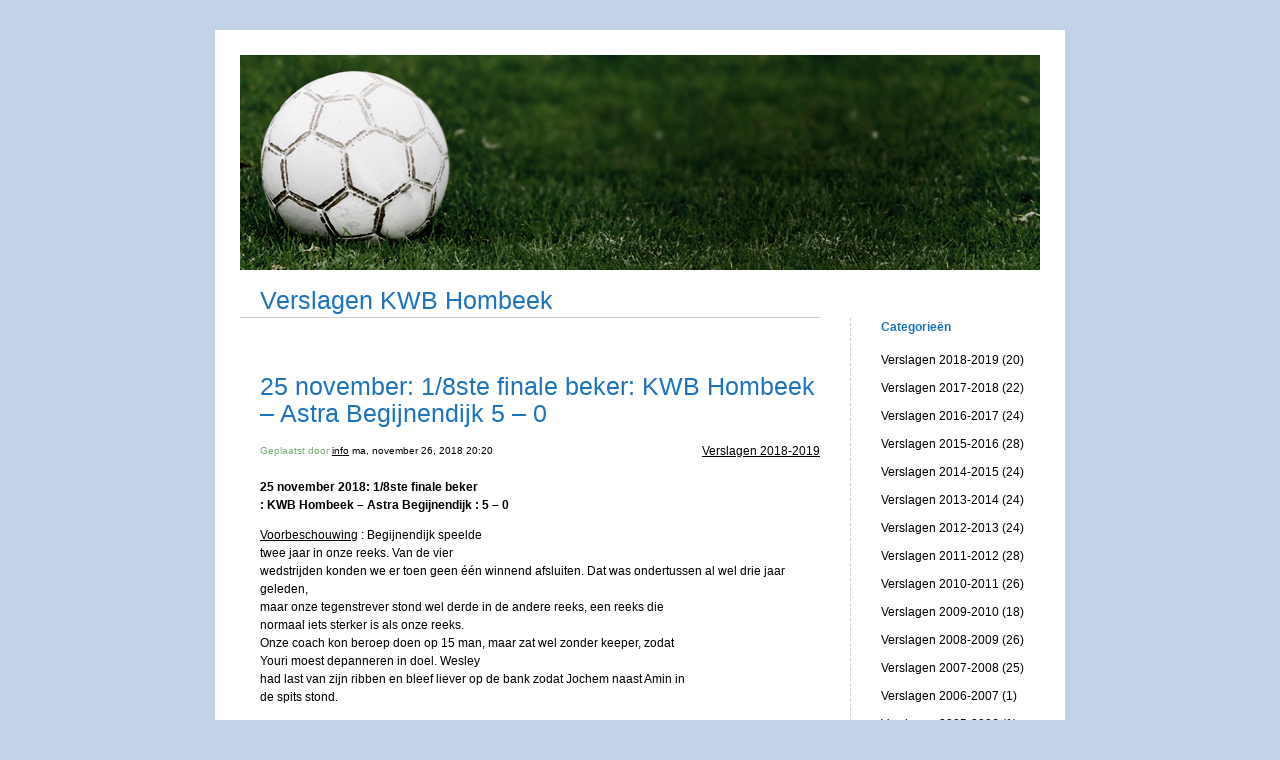

--- FILE ---
content_type: text/html; charset=UTF-8
request_url: https://verslag.kwbvoetbalhombeek.be/2018/11/26/25-november-1-8ste-finale-beker-kwb-hombeek-astra-begijnendijk-5-0-322/
body_size: 11657
content:


<!DOCTYPE html>
<html lang="nl-NL">
<head>
	<meta charset="UTF-8" />
    <meta http-equiv="Content-Type" content="text/html"  />
    <!-- Mobile Specific Metas ================================================== -->

    <meta name="viewport" content="width=device-width, initial-scale=1">

    <link rel="profile" href="http://gmpg.org/xfn/11"/>
    <link rel="pingback" href="https://verslag.kwbvoetbalhombeek.be/xmlrpc.php"/>
    <title>25 november: 1/8ste finale beker: KWB Hombeek &#8211; Astra Begijnendijk 5 &#8211; 0 &#8211; Verslagen KWB Hombeek</title>
<meta name='robots' content='max-image-preview:large' />
<link rel='dns-prefetch' href='//ilo-static.cdn-one.com' />
<link rel="alternate" type="application/rss+xml" title="Verslagen KWB Hombeek &raquo; feed" href="https://verslag.kwbvoetbalhombeek.be/feed/" />
<link rel="alternate" type="application/rss+xml" title="Verslagen KWB Hombeek &raquo; reacties feed" href="https://verslag.kwbvoetbalhombeek.be/comments/feed/" />
<link rel="alternate" type="application/rss+xml" title="Verslagen KWB Hombeek &raquo; 25 november: 1/8ste finale beker: KWB Hombeek &#8211; Astra Begijnendijk 5 &#8211; 0 reacties feed" href="https://verslag.kwbvoetbalhombeek.be/2018/11/26/25-november-1-8ste-finale-beker-kwb-hombeek-astra-begijnendijk-5-0-322/feed/" />
<link rel="alternate" title="oEmbed (JSON)" type="application/json+oembed" href="https://verslag.kwbvoetbalhombeek.be/wp-json/oembed/1.0/embed?url=https%3A%2F%2Fverslag.kwbvoetbalhombeek.be%2F2018%2F11%2F26%2F25-november-1-8ste-finale-beker-kwb-hombeek-astra-begijnendijk-5-0-322%2F" />
<link rel="alternate" title="oEmbed (XML)" type="text/xml+oembed" href="https://verslag.kwbvoetbalhombeek.be/wp-json/oembed/1.0/embed?url=https%3A%2F%2Fverslag.kwbvoetbalhombeek.be%2F2018%2F11%2F26%2F25-november-1-8ste-finale-beker-kwb-hombeek-astra-begijnendijk-5-0-322%2F&#038;format=xml" />
<style id='wp-img-auto-sizes-contain-inline-css' type='text/css'>
img:is([sizes=auto i],[sizes^="auto," i]){contain-intrinsic-size:3000px 1500px}
/*# sourceURL=wp-img-auto-sizes-contain-inline-css */
</style>
<style id='wp-emoji-styles-inline-css' type='text/css'>

	img.wp-smiley, img.emoji {
		display: inline !important;
		border: none !important;
		box-shadow: none !important;
		height: 1em !important;
		width: 1em !important;
		margin: 0 0.07em !important;
		vertical-align: -0.1em !important;
		background: none !important;
		padding: 0 !important;
	}
/*# sourceURL=wp-emoji-styles-inline-css */
</style>
<style id='wp-block-library-inline-css' type='text/css'>
:root{--wp-block-synced-color:#7a00df;--wp-block-synced-color--rgb:122,0,223;--wp-bound-block-color:var(--wp-block-synced-color);--wp-editor-canvas-background:#ddd;--wp-admin-theme-color:#007cba;--wp-admin-theme-color--rgb:0,124,186;--wp-admin-theme-color-darker-10:#006ba1;--wp-admin-theme-color-darker-10--rgb:0,107,160.5;--wp-admin-theme-color-darker-20:#005a87;--wp-admin-theme-color-darker-20--rgb:0,90,135;--wp-admin-border-width-focus:2px}@media (min-resolution:192dpi){:root{--wp-admin-border-width-focus:1.5px}}.wp-element-button{cursor:pointer}:root .has-very-light-gray-background-color{background-color:#eee}:root .has-very-dark-gray-background-color{background-color:#313131}:root .has-very-light-gray-color{color:#eee}:root .has-very-dark-gray-color{color:#313131}:root .has-vivid-green-cyan-to-vivid-cyan-blue-gradient-background{background:linear-gradient(135deg,#00d084,#0693e3)}:root .has-purple-crush-gradient-background{background:linear-gradient(135deg,#34e2e4,#4721fb 50%,#ab1dfe)}:root .has-hazy-dawn-gradient-background{background:linear-gradient(135deg,#faaca8,#dad0ec)}:root .has-subdued-olive-gradient-background{background:linear-gradient(135deg,#fafae1,#67a671)}:root .has-atomic-cream-gradient-background{background:linear-gradient(135deg,#fdd79a,#004a59)}:root .has-nightshade-gradient-background{background:linear-gradient(135deg,#330968,#31cdcf)}:root .has-midnight-gradient-background{background:linear-gradient(135deg,#020381,#2874fc)}:root{--wp--preset--font-size--normal:16px;--wp--preset--font-size--huge:42px}.has-regular-font-size{font-size:1em}.has-larger-font-size{font-size:2.625em}.has-normal-font-size{font-size:var(--wp--preset--font-size--normal)}.has-huge-font-size{font-size:var(--wp--preset--font-size--huge)}.has-text-align-center{text-align:center}.has-text-align-left{text-align:left}.has-text-align-right{text-align:right}.has-fit-text{white-space:nowrap!important}#end-resizable-editor-section{display:none}.aligncenter{clear:both}.items-justified-left{justify-content:flex-start}.items-justified-center{justify-content:center}.items-justified-right{justify-content:flex-end}.items-justified-space-between{justify-content:space-between}.screen-reader-text{border:0;clip-path:inset(50%);height:1px;margin:-1px;overflow:hidden;padding:0;position:absolute;width:1px;word-wrap:normal!important}.screen-reader-text:focus{background-color:#ddd;clip-path:none;color:#444;display:block;font-size:1em;height:auto;left:5px;line-height:normal;padding:15px 23px 14px;text-decoration:none;top:5px;width:auto;z-index:100000}html :where(.has-border-color){border-style:solid}html :where([style*=border-top-color]){border-top-style:solid}html :where([style*=border-right-color]){border-right-style:solid}html :where([style*=border-bottom-color]){border-bottom-style:solid}html :where([style*=border-left-color]){border-left-style:solid}html :where([style*=border-width]){border-style:solid}html :where([style*=border-top-width]){border-top-style:solid}html :where([style*=border-right-width]){border-right-style:solid}html :where([style*=border-bottom-width]){border-bottom-style:solid}html :where([style*=border-left-width]){border-left-style:solid}html :where(img[class*=wp-image-]){height:auto;max-width:100%}:where(figure){margin:0 0 1em}html :where(.is-position-sticky){--wp-admin--admin-bar--position-offset:var(--wp-admin--admin-bar--height,0px)}@media screen and (max-width:600px){html :where(.is-position-sticky){--wp-admin--admin-bar--position-offset:0px}}

/*# sourceURL=wp-block-library-inline-css */
</style><style id='global-styles-inline-css' type='text/css'>
:root{--wp--preset--aspect-ratio--square: 1;--wp--preset--aspect-ratio--4-3: 4/3;--wp--preset--aspect-ratio--3-4: 3/4;--wp--preset--aspect-ratio--3-2: 3/2;--wp--preset--aspect-ratio--2-3: 2/3;--wp--preset--aspect-ratio--16-9: 16/9;--wp--preset--aspect-ratio--9-16: 9/16;--wp--preset--color--black: #000000;--wp--preset--color--cyan-bluish-gray: #abb8c3;--wp--preset--color--white: #ffffff;--wp--preset--color--pale-pink: #f78da7;--wp--preset--color--vivid-red: #cf2e2e;--wp--preset--color--luminous-vivid-orange: #ff6900;--wp--preset--color--luminous-vivid-amber: #fcb900;--wp--preset--color--light-green-cyan: #7bdcb5;--wp--preset--color--vivid-green-cyan: #00d084;--wp--preset--color--pale-cyan-blue: #8ed1fc;--wp--preset--color--vivid-cyan-blue: #0693e3;--wp--preset--color--vivid-purple: #9b51e0;--wp--preset--gradient--vivid-cyan-blue-to-vivid-purple: linear-gradient(135deg,rgb(6,147,227) 0%,rgb(155,81,224) 100%);--wp--preset--gradient--light-green-cyan-to-vivid-green-cyan: linear-gradient(135deg,rgb(122,220,180) 0%,rgb(0,208,130) 100%);--wp--preset--gradient--luminous-vivid-amber-to-luminous-vivid-orange: linear-gradient(135deg,rgb(252,185,0) 0%,rgb(255,105,0) 100%);--wp--preset--gradient--luminous-vivid-orange-to-vivid-red: linear-gradient(135deg,rgb(255,105,0) 0%,rgb(207,46,46) 100%);--wp--preset--gradient--very-light-gray-to-cyan-bluish-gray: linear-gradient(135deg,rgb(238,238,238) 0%,rgb(169,184,195) 100%);--wp--preset--gradient--cool-to-warm-spectrum: linear-gradient(135deg,rgb(74,234,220) 0%,rgb(151,120,209) 20%,rgb(207,42,186) 40%,rgb(238,44,130) 60%,rgb(251,105,98) 80%,rgb(254,248,76) 100%);--wp--preset--gradient--blush-light-purple: linear-gradient(135deg,rgb(255,206,236) 0%,rgb(152,150,240) 100%);--wp--preset--gradient--blush-bordeaux: linear-gradient(135deg,rgb(254,205,165) 0%,rgb(254,45,45) 50%,rgb(107,0,62) 100%);--wp--preset--gradient--luminous-dusk: linear-gradient(135deg,rgb(255,203,112) 0%,rgb(199,81,192) 50%,rgb(65,88,208) 100%);--wp--preset--gradient--pale-ocean: linear-gradient(135deg,rgb(255,245,203) 0%,rgb(182,227,212) 50%,rgb(51,167,181) 100%);--wp--preset--gradient--electric-grass: linear-gradient(135deg,rgb(202,248,128) 0%,rgb(113,206,126) 100%);--wp--preset--gradient--midnight: linear-gradient(135deg,rgb(2,3,129) 0%,rgb(40,116,252) 100%);--wp--preset--font-size--small: 13px;--wp--preset--font-size--medium: 20px;--wp--preset--font-size--large: 36px;--wp--preset--font-size--x-large: 42px;--wp--preset--spacing--20: 0.44rem;--wp--preset--spacing--30: 0.67rem;--wp--preset--spacing--40: 1rem;--wp--preset--spacing--50: 1.5rem;--wp--preset--spacing--60: 2.25rem;--wp--preset--spacing--70: 3.38rem;--wp--preset--spacing--80: 5.06rem;--wp--preset--shadow--natural: 6px 6px 9px rgba(0, 0, 0, 0.2);--wp--preset--shadow--deep: 12px 12px 50px rgba(0, 0, 0, 0.4);--wp--preset--shadow--sharp: 6px 6px 0px rgba(0, 0, 0, 0.2);--wp--preset--shadow--outlined: 6px 6px 0px -3px rgb(255, 255, 255), 6px 6px rgb(0, 0, 0);--wp--preset--shadow--crisp: 6px 6px 0px rgb(0, 0, 0);}:where(.is-layout-flex){gap: 0.5em;}:where(.is-layout-grid){gap: 0.5em;}body .is-layout-flex{display: flex;}.is-layout-flex{flex-wrap: wrap;align-items: center;}.is-layout-flex > :is(*, div){margin: 0;}body .is-layout-grid{display: grid;}.is-layout-grid > :is(*, div){margin: 0;}:where(.wp-block-columns.is-layout-flex){gap: 2em;}:where(.wp-block-columns.is-layout-grid){gap: 2em;}:where(.wp-block-post-template.is-layout-flex){gap: 1.25em;}:where(.wp-block-post-template.is-layout-grid){gap: 1.25em;}.has-black-color{color: var(--wp--preset--color--black) !important;}.has-cyan-bluish-gray-color{color: var(--wp--preset--color--cyan-bluish-gray) !important;}.has-white-color{color: var(--wp--preset--color--white) !important;}.has-pale-pink-color{color: var(--wp--preset--color--pale-pink) !important;}.has-vivid-red-color{color: var(--wp--preset--color--vivid-red) !important;}.has-luminous-vivid-orange-color{color: var(--wp--preset--color--luminous-vivid-orange) !important;}.has-luminous-vivid-amber-color{color: var(--wp--preset--color--luminous-vivid-amber) !important;}.has-light-green-cyan-color{color: var(--wp--preset--color--light-green-cyan) !important;}.has-vivid-green-cyan-color{color: var(--wp--preset--color--vivid-green-cyan) !important;}.has-pale-cyan-blue-color{color: var(--wp--preset--color--pale-cyan-blue) !important;}.has-vivid-cyan-blue-color{color: var(--wp--preset--color--vivid-cyan-blue) !important;}.has-vivid-purple-color{color: var(--wp--preset--color--vivid-purple) !important;}.has-black-background-color{background-color: var(--wp--preset--color--black) !important;}.has-cyan-bluish-gray-background-color{background-color: var(--wp--preset--color--cyan-bluish-gray) !important;}.has-white-background-color{background-color: var(--wp--preset--color--white) !important;}.has-pale-pink-background-color{background-color: var(--wp--preset--color--pale-pink) !important;}.has-vivid-red-background-color{background-color: var(--wp--preset--color--vivid-red) !important;}.has-luminous-vivid-orange-background-color{background-color: var(--wp--preset--color--luminous-vivid-orange) !important;}.has-luminous-vivid-amber-background-color{background-color: var(--wp--preset--color--luminous-vivid-amber) !important;}.has-light-green-cyan-background-color{background-color: var(--wp--preset--color--light-green-cyan) !important;}.has-vivid-green-cyan-background-color{background-color: var(--wp--preset--color--vivid-green-cyan) !important;}.has-pale-cyan-blue-background-color{background-color: var(--wp--preset--color--pale-cyan-blue) !important;}.has-vivid-cyan-blue-background-color{background-color: var(--wp--preset--color--vivid-cyan-blue) !important;}.has-vivid-purple-background-color{background-color: var(--wp--preset--color--vivid-purple) !important;}.has-black-border-color{border-color: var(--wp--preset--color--black) !important;}.has-cyan-bluish-gray-border-color{border-color: var(--wp--preset--color--cyan-bluish-gray) !important;}.has-white-border-color{border-color: var(--wp--preset--color--white) !important;}.has-pale-pink-border-color{border-color: var(--wp--preset--color--pale-pink) !important;}.has-vivid-red-border-color{border-color: var(--wp--preset--color--vivid-red) !important;}.has-luminous-vivid-orange-border-color{border-color: var(--wp--preset--color--luminous-vivid-orange) !important;}.has-luminous-vivid-amber-border-color{border-color: var(--wp--preset--color--luminous-vivid-amber) !important;}.has-light-green-cyan-border-color{border-color: var(--wp--preset--color--light-green-cyan) !important;}.has-vivid-green-cyan-border-color{border-color: var(--wp--preset--color--vivid-green-cyan) !important;}.has-pale-cyan-blue-border-color{border-color: var(--wp--preset--color--pale-cyan-blue) !important;}.has-vivid-cyan-blue-border-color{border-color: var(--wp--preset--color--vivid-cyan-blue) !important;}.has-vivid-purple-border-color{border-color: var(--wp--preset--color--vivid-purple) !important;}.has-vivid-cyan-blue-to-vivid-purple-gradient-background{background: var(--wp--preset--gradient--vivid-cyan-blue-to-vivid-purple) !important;}.has-light-green-cyan-to-vivid-green-cyan-gradient-background{background: var(--wp--preset--gradient--light-green-cyan-to-vivid-green-cyan) !important;}.has-luminous-vivid-amber-to-luminous-vivid-orange-gradient-background{background: var(--wp--preset--gradient--luminous-vivid-amber-to-luminous-vivid-orange) !important;}.has-luminous-vivid-orange-to-vivid-red-gradient-background{background: var(--wp--preset--gradient--luminous-vivid-orange-to-vivid-red) !important;}.has-very-light-gray-to-cyan-bluish-gray-gradient-background{background: var(--wp--preset--gradient--very-light-gray-to-cyan-bluish-gray) !important;}.has-cool-to-warm-spectrum-gradient-background{background: var(--wp--preset--gradient--cool-to-warm-spectrum) !important;}.has-blush-light-purple-gradient-background{background: var(--wp--preset--gradient--blush-light-purple) !important;}.has-blush-bordeaux-gradient-background{background: var(--wp--preset--gradient--blush-bordeaux) !important;}.has-luminous-dusk-gradient-background{background: var(--wp--preset--gradient--luminous-dusk) !important;}.has-pale-ocean-gradient-background{background: var(--wp--preset--gradient--pale-ocean) !important;}.has-electric-grass-gradient-background{background: var(--wp--preset--gradient--electric-grass) !important;}.has-midnight-gradient-background{background: var(--wp--preset--gradient--midnight) !important;}.has-small-font-size{font-size: var(--wp--preset--font-size--small) !important;}.has-medium-font-size{font-size: var(--wp--preset--font-size--medium) !important;}.has-large-font-size{font-size: var(--wp--preset--font-size--large) !important;}.has-x-large-font-size{font-size: var(--wp--preset--font-size--x-large) !important;}
/*# sourceURL=global-styles-inline-css */
</style>

<style id='classic-theme-styles-inline-css' type='text/css'>
/*! This file is auto-generated */
.wp-block-button__link{color:#fff;background-color:#32373c;border-radius:9999px;box-shadow:none;text-decoration:none;padding:calc(.667em + 2px) calc(1.333em + 2px);font-size:1.125em}.wp-block-file__button{background:#32373c;color:#fff;text-decoration:none}
/*# sourceURL=/wp-includes/css/classic-themes.min.css */
</style>
<link rel='stylesheet' id='template1_green_default_css-css' href='https://usercontent.one/wp/verslag.kwbvoetbalhombeek.be/wp-content/themes/onecom-ilotheme/assets/css/default.css?ver=6.9' type='text/css' media='all' />
<link rel='stylesheet' id='shinyboxcss-css' href='https://usercontent.one/wp/verslag.kwbvoetbalhombeek.be/wp-content/themes/onecom-ilotheme/assets/css/shinybox.min.css?ver=6.9' type='text/css' media='all' />
<link rel='stylesheet' id='template1_green_css-css' href='//ilo-static.cdn-one.com/iloapp/blog/css/template1_green.css?ver=6.9' type='text/css' media='all' />
<link rel='stylesheet' id='template1_green_responsive-css' href='https://usercontent.one/wp/verslag.kwbvoetbalhombeek.be/wp-content/themes/onecom-ilotheme/assets/css/responsive.css?ver=6.9' type='text/css' media='all' />
<script type="text/javascript" src="https://verslag.kwbvoetbalhombeek.be/wp-includes/js/jquery/jquery.min.js?ver=3.7.1" id="jquery-core-js"></script>
<script type="text/javascript" src="https://verslag.kwbvoetbalhombeek.be/wp-includes/js/jquery/jquery-migrate.min.js?ver=3.4.1" id="jquery-migrate-js"></script>
<link rel="https://api.w.org/" href="https://verslag.kwbvoetbalhombeek.be/wp-json/" /><link rel="alternate" title="JSON" type="application/json" href="https://verslag.kwbvoetbalhombeek.be/wp-json/wp/v2/posts/322" /><link rel="EditURI" type="application/rsd+xml" title="RSD" href="https://verslag.kwbvoetbalhombeek.be/xmlrpc.php?rsd" />
<meta name="generator" content="WordPress 6.9" />
<link rel="canonical" href="https://verslag.kwbvoetbalhombeek.be/2018/11/26/25-november-1-8ste-finale-beker-kwb-hombeek-astra-begijnendijk-5-0-322/" />
<link rel='shortlink' href='https://verslag.kwbvoetbalhombeek.be/?p=322' />
<style>[class*=" icon-oc-"],[class^=icon-oc-]{speak:none;font-style:normal;font-weight:400;font-variant:normal;text-transform:none;line-height:1;-webkit-font-smoothing:antialiased;-moz-osx-font-smoothing:grayscale}.icon-oc-one-com-white-32px-fill:before{content:"901"}.icon-oc-one-com:before{content:"900"}#one-com-icon,.toplevel_page_onecom-wp .wp-menu-image{speak:none;display:flex;align-items:center;justify-content:center;text-transform:none;line-height:1;-webkit-font-smoothing:antialiased;-moz-osx-font-smoothing:grayscale}.onecom-wp-admin-bar-item>a,.toplevel_page_onecom-wp>.wp-menu-name{font-size:16px;font-weight:400;line-height:1}.toplevel_page_onecom-wp>.wp-menu-name img{width:69px;height:9px;}.wp-submenu-wrap.wp-submenu>.wp-submenu-head>img{width:88px;height:auto}.onecom-wp-admin-bar-item>a img{height:7px!important}.onecom-wp-admin-bar-item>a img,.toplevel_page_onecom-wp>.wp-menu-name img{opacity:.8}.onecom-wp-admin-bar-item.hover>a img,.toplevel_page_onecom-wp.wp-has-current-submenu>.wp-menu-name img,li.opensub>a.toplevel_page_onecom-wp>.wp-menu-name img{opacity:1}#one-com-icon:before,.onecom-wp-admin-bar-item>a:before,.toplevel_page_onecom-wp>.wp-menu-image:before{content:'';position:static!important;background-color:rgba(240,245,250,.4);border-radius:102px;width:18px;height:18px;padding:0!important}.onecom-wp-admin-bar-item>a:before{width:14px;height:14px}.onecom-wp-admin-bar-item.hover>a:before,.toplevel_page_onecom-wp.opensub>a>.wp-menu-image:before,.toplevel_page_onecom-wp.wp-has-current-submenu>.wp-menu-image:before{background-color:#76b82a}.onecom-wp-admin-bar-item>a{display:inline-flex!important;align-items:center;justify-content:center}#one-com-logo-wrapper{font-size:4em}#one-com-icon{vertical-align:middle}.imagify-welcome{display:none !important;}</style><link rel="icon" href="https://usercontent.one/wp/verslag.kwbvoetbalhombeek.be/wp-content/uploads/2022/01/cropped-Logo-KWB-Hombeek-32x32.png" sizes="32x32" />
<link rel="icon" href="https://usercontent.one/wp/verslag.kwbvoetbalhombeek.be/wp-content/uploads/2022/01/cropped-Logo-KWB-Hombeek-192x192.png" sizes="192x192" />
<link rel="apple-touch-icon" href="https://usercontent.one/wp/verslag.kwbvoetbalhombeek.be/wp-content/uploads/2022/01/cropped-Logo-KWB-Hombeek-180x180.png" />
<meta name="msapplication-TileImage" content="https://usercontent.one/wp/verslag.kwbvoetbalhombeek.be/wp-content/uploads/2022/01/cropped-Logo-KWB-Hombeek-270x270.png" />
        <!--Customizer CSS-->
        <style type="text/css">
            #headerDiv h1 a { color:#1e73be !important; }#menuDiv h4 { color:#1e73be !important; }div.post h2 a { color:#1e73be !important; }body { background:#c2d3e8 !important; }        </style>
        <!--/Customizer CSS-->
		    </head>
<body class="wp-singular post-template-default single single-post postid-322 single-format-standard wp-theme-onecom-ilotheme template1_green no-banner">


<!-- START master wrapper -->
<div id="containerDiv">
	<!-- START banner container -->
    <div id="bannerDiv">
    <img src="https://usercontent.one/wp/verslag.kwbvoetbalhombeek.be/wp-content/uploads/2019/07/116.jpg" alt="Blog Image" /></div>    <!-- END banner container -->


	<!-- START header div -->
    <div id="headerDiv">
    <div>
        <h1><a href="https://verslag.kwbvoetbalhombeek.be/">Verslagen KWB Hombeek</a></h1>
            </div>
</div>	<!-- END header div -->


	<!--- START main div --->
    <div id="mainDiv">

    
            <div class="post post-322 type-post status-publish format-standard hentry category-category15">
                <h2><a href="https://verslag.kwbvoetbalhombeek.be/2018/11/26/25-november-1-8ste-finale-beker-kwb-hombeek-astra-begijnendijk-5-0-322/">25 november: 1/8ste finale beker: KWB Hombeek &#8211; Astra Begijnendijk 5 &#8211; 0</a></h2>

                <a class="categoryAnchor" href="https://verslag.kwbvoetbalhombeek.be/category/category15/" title="Verslagen 2018-2019" rel="nofollow">Verslagen 2018-2019</a>
                <span class="time"><span class="byline"> Geplaatst door <span class="author vcard"><a class="url fn n" href="https://verslag.kwbvoetbalhombeek.be/author/infokwbvoetbalhombeek-be/">info</a></span></span><span class="posted-on"><span class="screen-reader-text">Posted on</span> <a href="https://verslag.kwbvoetbalhombeek.be/2018/11/26/" rel="bookmark" class="plain-link" datetime="2018-11-26T20:20:32+01:00">ma, november 26, 2018 20:20</a></span></span>

                <br>
                                <div class="post-content">
                    
<p><strong>25 november </strong><strong>2018</strong><strong>: 1</strong><strong>/8ste finale beker<br />
: KWB</strong><strong> Hombeek &#8211; Astra Begijnendijk : 5 – 0 </strong><strong></strong></p>
<p><u>Voorbeschouwing</u> : Begijnendijk speelde<br />
twee jaar in onze reeks. Van de vier<br />
wedstrijden konden we er toen geen één winnend afsluiten. Dat was ondertussen al wel drie jaar geleden,<br />
maar onze tegenstrever stond wel derde in de andere reeks, een reeks die<br />
normaal iets sterker is als onze reeks.<br />
Onze coach kon beroep doen op 15 man, maar zat wel zonder keeper, zodat<br />
Youri moest depanneren in doel. Wesley<br />
had last van zijn ribben en bleef liever op de bank zodat Jochem naast Amin in<br />
de spits stond. </p>

<p><u>Ploeg</u> : Youri – Imed, Mark,<br />
Teck, Dimitri – Jordi, Solle, Wally, Gianni – Jochem, Amin</p>
<p>Bank : Kevin (60’ / Gianni), Jonas (70’ / Imed), Gert (75’ / Jochem),<br />
Wesley (85’ / Dimitri)</p>
<p>Ook aanwezig : Bart</p>

<p><u>1ste helft</u> : We begonnen goed met na<br />
twee minuten al een hoekschop. Deze belandde<br />
uiteindelijk voor de voeten van Mark, zijn wilde trap ging bijna in doel. Na zeven minuten zag Jordi een gaatje in de<br />
verdediging en pakte uit met een schot vanop een dikke twintig meter. Jammer genoeg naast. Bal terug voor ons na de uittrap. Amin naar Jordi, die een goede voorzet trapte<br />
naar de tweede paal waar Gianni zijn kop er maar moest tegen zetten om de<br />
keeper te kloppen : 1-0. Op het kwartier<br />
een goede tussenkomst van Youri die verhinderde dat Begijnendijk langszij<br />
kwam. Halverwege de eerste helft : een<br />
snel genomen vrije trap voor ons na een fout op de Solle. Jordi past naar Amin die nog even zijn<br />
tegenstander tureluurs draait en 2-0.<br />
Niet veel later had Gianni de kans om zijn tweede van de dag te netten,<br />
maar de bezoekende keeper zat er nog goed tussen. Het was slechts uitstel want na een inworp<br />
van Jordi kon Wally in twee tijden wel de 3-0 aantekenen. Nog geen minuut later slaagde Gianni er dan<br />
toch in om zijn tweede van de dag te scoren na voorbereidend werk van de Solle<br />
en Amin. Nog voor de rust stonden de 5-0<br />
forfaitcijfers op het bord. Wally kopte<br />
de ruststand op het bord na een voorzet van Imed.</p>

<p><u>2de helft</u> : Begijnendijk had zich<br />
moed ingepompt tijdens de rust en begon met veel overtuiging aan de tweede<br />
helft. Een vrije trap van hen werd door<br />
Youri vrij simpel gestopt. Na tien<br />
minuten pas een eerste kans voor ons.<br />
Jordi met de voorzet, de bal werd weggewerkt recht in de voeten van<br />
Jochem, maar zijn trap ging over doel.<br />
Op het kwartier kreeg Teck een botsende bal wat ongelukkig tegen zijn<br />
hand in de 16. Penalty voor Begijnendijk<br />
! Youri, die twee seizoenen geleden met<br />
zijn toenmalige ploeg Rotselaar de bekerfinale verloor van Begijnendijk, en blijkbaar<br />
toen als depanneur-keeper faalde, had nog iets goed te maken en pakte uit met<br />
een schitterende save op de nochtans goed getrapte penalty. Voor ons hoefde het blijkbaar niet meer, een<br />
gefrustreerd Begijnendijk probeerde nog wel, maar het lukte niet echt. Onze coach bracht één voor een de<br />
wisselspelers in. Jordi pakte nog eens<br />
uit met een verre trap, maar de bal viel net iets te laat. Begijnendijk had nog een goede kans, maar de<br />
bal ging naast. Amin trapte een vrije<br />
trap naast. De ruststand was zo ook de<br />
eindstand.</p>

<p><u>Nabeschouwing</u> : Een totaal onverwachte<br />
overwinning, maar onverdiend was ze zeker niet.<br />
De eerste helft werd er bij momenten knap, snel en goed<br />
gecombineerd. Als je dan ook ziet dat<br />
bijna alle kansen werden benut, is de uitslag zeker juist. Een dikke pluim voor Jochem die de zware taak<br />
op zich kreeg om vooraan achter alle ballen te lopen en het de tegenstander zo<br />
moeilijk mogelijk te maken. Bij zijn<br />
wissel had hij volgens eigen zeggen “geen bal geraakt van de hele wedstrijd”,<br />
maar dat was zeker niet waar. Natuurlijk<br />
mogen we ook Youri, keeper ad-interim, niet vergeten die een penalty stopte en<br />
zo voorkwam dat Begijnendijk er terug in ging geloven.</p>

<p>Weetje : </p>
<p>1)<br />
Teck is van de “W34”. Wat dat juist wil zeggen weten we zelf ook<br />
niet, maar hij kon voor het eerst van zijn leven wel een quiz winnen. De Duvel-viering die hierop volgde, zorgde<br />
wel voor enkele “zure oprispingen” op zondagochtend.</p>
<p>2)<br />
Blijkbaar geloofde het<br />
bestuur er niet in dat we Begijnendijk zouden kloppen, want op de datum van<br />
onze volgende bekerwedstrijd, werd er al een voetbaluitstap naar Riga gepland.</p>

<p><u>Scoreverloop</u> :</p>
<p>8’ : 1-0 : Gianni (Jordi)</p>
<p>21’: 2-0 : Amin (Jordi)</p>
<p>30’ : 3-0 : Wally (Jordi)</p>
<p>31’ : 4-0 : Gianni (Amin)</p>
<p>40’ : 5-0 : Wally (Imed)</p>

<p><u>Statistieken</u> :</p>
<p>Topscorer : Wally 10 – Jordi, Wesley, Amin 4 – Gianni 3 – Martijn 2 &#8211;<br />
Dimitri, Solle 1</p>
<p>Assistkoning : Jordi, Amin 5 – Solle, Youri 3 – Wesley, Gianni 2 – Mark,<br />
Dimitri, Jonas, Imed : 1</p>
                </div>
                <br><br>

                <!-- Post Footer CTA links -->
                <ul class="cta-links">
                    <li class="commentLi"><a class="commentAnchor" href="https://verslag.kwbvoetbalhombeek.be/2018/11/26/25-november-1-8ste-finale-beker-kwb-hombeek-astra-begijnendijk-5-0-322/#respond">
                            Reacties(0)</a>
                        <span class="time niceURL">https://verslag.kwbvoetbalhombeek.be/?p=322</span>
                    </li>

                    
                                            <li><a class="oc_post_share" href="javascript:void(0)" onclick="return false;">Delen</a>
<table id="jsShareMenu" class="jsShareMenu" style="display: none;">
    <tbody>
        <tr>
            <th colspan="2">Choose site to share content on</th>
        </tr>
        <tr>
            <td><a target="_blank" href="https://www.facebook.com/sharer/sharer.php?u=https%3A%2F%2Fverslag.kwbvoetbalhombeek.be%2F2018%2F11%2F26%2F25-november-1-8ste-finale-beker-kwb-hombeek-astra-begijnendijk-5-0-322%2F" class="facebook">Facebook</a></td>
            <td><a target="_blank" href="https://www.linkedin.com/shareArticle?mini=true&url=https%3A%2F%2Fverslag.kwbvoetbalhombeek.be%2F2018%2F11%2F26%2F25-november-1-8ste-finale-beker-kwb-hombeek-astra-begijnendijk-5-0-322%2F&title=25+november%3A+1%2F8ste+finale+beker%3A+KWB+Hombeek+%E2%80%93+Astra+Begijnendijk+5+%E2%80%93+0" class="linkedin">LinkedIn</a></td>
        </tr>
        <tr>
            <td><a target="_blank" href="http://pinterest.com/pin/create/link/?url=https%3A%2F%2Fverslag.kwbvoetbalhombeek.be%2F2018%2F11%2F26%2F25-november-1-8ste-finale-beker-kwb-hombeek-astra-begijnendijk-5-0-322%2F&amp;description=25+november%3A+1%2F8ste+finale+beker%3A+KWB+Hombeek+%E2%80%93+Astra+Begijnendijk+5+%E2%80%93+0" class="pinterest">Pinterest</a></td>
            <td><a target="_blank" href="https://twitter.com/intent/tweet?text=25+november%3A+1%2F8ste+finale+beker%3A+KWB+Hombeek+%E2%80%93+Astra+Begijnendijk+5+%E2%80%93+0&amp;url=https%3A%2F%2Fverslag.kwbvoetbalhombeek.be%2F2018%2F11%2F26%2F25-november-1-8ste-finale-beker-kwb-hombeek-astra-begijnendijk-5-0-322%2F" class="twitter">Twitter</a></td>
        </tr>
    </tbody>
</table></li>
                    
                </ul>
                
<div id="comments" class="comments-area commentBlock">

		<div id="respond" class="comment-respond">
		<h3 id="reply-title" class="comment-reply-title">Geef een reactie <small><a rel="nofollow" id="cancel-comment-reply-link" href="/2018/11/26/25-november-1-8ste-finale-beker-kwb-hombeek-astra-begijnendijk-5-0-322/#respond" style="display:none;">Reactie annuleren</a></small></h3><form action="https://verslag.kwbvoetbalhombeek.be/wp-comments-post.php" method="post" id="commentform" class="comment-form"><p class="comment-notes"><span id="email-notes">Je e-mailadres wordt niet gepubliceerd.</span> <span class="required-field-message">Vereiste velden zijn gemarkeerd met <span class="required">*</span></span></p><p class="comment-form-comment"><label for="comment">Reactie <span class="required">*</span></label> <textarea id="comment" name="comment" cols="45" rows="8" maxlength="65525" required></textarea></p><p class="comment-form-author"><label for="author">Naam <span class="required">*</span></label> <input id="author" name="author" type="text" value="" size="30" maxlength="245" autocomplete="name" required /></p>
<p class="comment-form-email"><label for="email">E-mail <span class="required">*</span></label> <input id="email" name="email" type="email" value="" size="30" maxlength="100" aria-describedby="email-notes" autocomplete="email" required /></p>
<p class="comment-form-url"><label for="url">Site</label> <input id="url" name="url" type="url" value="" size="30" maxlength="200" autocomplete="url" /></p>
<p class="form-submit"><input name="submit" type="submit" id="submit" class="submit" value="Reactie plaatsen" /> <input type='hidden' name='comment_post_ID' value='322' id='comment_post_ID' />
<input type='hidden' name='comment_parent' id='comment_parent' value='0' />
</p></form>	</div><!-- #respond -->
	
</div><!-- #comments -->

            </div><!-- End of post -->

        
    
</div>	<!--- END main div --->


	<!--- START menu div --->
    <!--- START menu div --->
<div id="menuDiv">


    <!-- Right Sidebar Top -->
    <span id="ilo_about_me_status"></span>
    
    
    <div id="aboutMeDiv" class="menuBox" style="display:none;">
                <hr>
                    <p id="ilo_about_me_description"><ul><li><a href="https://verslag.kwbvoetbalhombeek.be/category/category16/?customize_changeset_uuid=b3c11525-bf34-4439-a218-dee0fab5323a&amp;customize_autosaved=on&amp;customize_messenger_channel=preview-12">Verslagen 2019-2020 (0)</a></li><li><a href="https://verslag.kwbvoetbalhombeek.be/category/category15/?customize_changeset_uuid=b3c11525-bf34-4439-a218-dee0fab5323a&amp;customize_autosaved=on&amp;customize_messenger_channel=preview-12">Verslagen 2018-2019 (20)</a></li><li><a href="https://verslag.kwbvoetbalhombeek.be/category/category14/?customize_changeset_uuid=b3c11525-bf34-4439-a218-dee0fab5323a&amp;customize_autosaved=on&amp;customize_messenger_channel=preview-12">Verslagen 2017-2018 (22)</a></li><li><a href="https://verslag.kwbvoetbalhombeek.be/category/category13/?customize_changeset_uuid=b3c11525-bf34-4439-a218-dee0fab5323a&amp;customize_autosaved=on&amp;customize_messenger_channel=preview-12">Verslagen 2016-2017 (24)</a></li><li><a href="https://verslag.kwbvoetbalhombeek.be/category/category12/?customize_changeset_uuid=b3c11525-bf34-4439-a218-dee0fab5323a&amp;customize_autosaved=on&amp;customize_messenger_channel=preview-12">Verslagen 2015-2016 (28)</a></li><li><a href="https://verslag.kwbvoetbalhombeek.be/category/category11/?customize_changeset_uuid=b3c11525-bf34-4439-a218-dee0fab5323a&amp;customize_autosaved=on&amp;customize_messenger_channel=preview-12">Verslagen 2014-2015 (24)</a></li><li><a href="https://verslag.kwbvoetbalhombeek.be/category/category10/?customize_changeset_uuid=b3c11525-bf34-4439-a218-dee0fab5323a&amp;customize_autosaved=on&amp;customize_messenger_channel=preview-12">Verslagen 2013-2014 (24)</a></li><li><a href="https://verslag.kwbvoetbalhombeek.be/category/category9/?customize_changeset_uuid=b3c11525-bf34-4439-a218-dee0fab5323a&amp;customize_autosaved=on&amp;customize_messenger_channel=preview-12">Verslagen 2012-2013 (24)</a></li><li><a href="https://verslag.kwbvoetbalhombeek.be/category/category8/?customize_changeset_uuid=b3c11525-bf34-4439-a218-dee0fab5323a&amp;customize_autosaved=on&amp;customize_messenger_channel=preview-12">Verslagen 2011-2012 (28)</a></li><li><a href="https://verslag.kwbvoetbalhombeek.be/category/category7/?customize_changeset_uuid=b3c11525-bf34-4439-a218-dee0fab5323a&amp;customize_autosaved=on&amp;customize_messenger_channel=preview-12">Verslagen 2010-2011 (26)</a></li><li><a href="https://verslag.kwbvoetbalhombeek.be/category/category6/?customize_changeset_uuid=b3c11525-bf34-4439-a218-dee0fab5323a&amp;customize_autosaved=on&amp;customize_messenger_channel=preview-12">Verslagen 2009-2010 (18)</a></li><li><a href="https://verslag.kwbvoetbalhombeek.be/category/category5/?customize_changeset_uuid=b3c11525-bf34-4439-a218-dee0fab5323a&amp;customize_autosaved=on&amp;customize_messenger_channel=preview-12">Verslagen 2008-2009 (26)</a></li><li><a href="https://verslag.kwbvoetbalhombeek.be/category/category4/?customize_changeset_uuid=b3c11525-bf34-4439-a218-dee0fab5323a&amp;customize_autosaved=on&amp;customize_messenger_channel=preview-12">Verslagen 2007-2008 (25)</a></li><li><a href="https://verslag.kwbvoetbalhombeek.be/category/category3/?customize_changeset_uuid=b3c11525-bf34-4439-a218-dee0fab5323a&amp;customize_autosaved=on&amp;customize_messenger_channel=preview-12">Verslagen 2006-2007 (1)</a></li><li><a href="https://verslag.kwbvoetbalhombeek.be/category/category2/?customize_changeset_uuid=b3c11525-bf34-4439-a218-dee0fab5323a&amp;customize_autosaved=on&amp;customize_messenger_channel=preview-12">Verslagen 2005-2006 (1)</a></li><li><a href="https://verslag.kwbvoetbalhombeek.be/category/category1/?customize_changeset_uuid=b3c11525-bf34-4439-a218-dee0fab5323a&amp;customize_autosaved=on&amp;customize_messenger_channel=preview-12">Verslagen 2004-2005 (1)</a></li><li><a href="https://verslag.kwbvoetbalhombeek.be/category/category0/?customize_changeset_uuid=b3c11525-bf34-4439-a218-dee0fab5323a&amp;customize_autosaved=on&amp;customize_messenger_channel=preview-12">Verslagen 2003-2004 (26)</a> </li></ul></p>
            </div>


    <div id="categoriesDiv" class="menuBox">
        <h4>Categorieën</h4>

        <hr>
        <ul>
            <li><a href=https://verslag.kwbvoetbalhombeek.be/category/category15/>Verslagen 2018-2019 (20)</a></li><li><a href=https://verslag.kwbvoetbalhombeek.be/category/category14/>Verslagen 2017-2018 (22)</a></li><li><a href=https://verslag.kwbvoetbalhombeek.be/category/category13/>Verslagen 2016-2017 (24)</a></li><li><a href=https://verslag.kwbvoetbalhombeek.be/category/category12/>Verslagen 2015-2016 (28)</a></li><li><a href=https://verslag.kwbvoetbalhombeek.be/category/category11/>Verslagen 2014-2015 (24)</a></li><li><a href=https://verslag.kwbvoetbalhombeek.be/category/category10/>Verslagen 2013-2014 (24)</a></li><li><a href=https://verslag.kwbvoetbalhombeek.be/category/category9/>Verslagen 2012-2013 (24)</a></li><li><a href=https://verslag.kwbvoetbalhombeek.be/category/category8/>Verslagen 2011-2012 (28)</a></li><li><a href=https://verslag.kwbvoetbalhombeek.be/category/category7/>Verslagen 2010-2011 (26)</a></li><li><a href=https://verslag.kwbvoetbalhombeek.be/category/category6/>Verslagen 2009-2010 (18)</a></li><li><a href=https://verslag.kwbvoetbalhombeek.be/category/category5/>Verslagen 2008-2009 (26)</a></li><li><a href=https://verslag.kwbvoetbalhombeek.be/category/category4/>Verslagen 2007-2008 (25)</a></li><li><a href=https://verslag.kwbvoetbalhombeek.be/category/category3/>Verslagen 2006-2007 (1)</a></li><li><a href=https://verslag.kwbvoetbalhombeek.be/category/category2/>Verslagen 2005-2006 (1)</a></li><li><a href=https://verslag.kwbvoetbalhombeek.be/category/category1/>Verslagen 2004-2005 (1)</a></li><li><a href=https://verslag.kwbvoetbalhombeek.be/category/category0/>Verslagen 2003-2004 (26)</a></li><li><a href=https://verslag.kwbvoetbalhombeek.be/category/category16/>Verslagen 2019-2020 (18)</a></li><li><a href=https://verslag.kwbvoetbalhombeek.be/category/category17/>Verslagen 2020-2021 (8)</a></li><li><a href=https://verslag.kwbvoetbalhombeek.be/category/category18/>Verslagen 2021-2022 (27)</a></li><li><a href=https://verslag.kwbvoetbalhombeek.be/category/verslagen-2022-2023/>Verslagen 2022 - 2023 (22)</a></li><li><a href=https://verslag.kwbvoetbalhombeek.be/category/verslagen-2023-2024/>Verslagen 2023 - 2024 (21)</a></li><li><a href=https://verslag.kwbvoetbalhombeek.be/category/verslagen-2024-2025/>Verslagen 2024 - 2025 (19)</a></li><li><a href=https://verslag.kwbvoetbalhombeek.be/category/verslagen-2025-2026/>Verslagen 2025 - 2026 (14)</a></li>        </ul>


    </div>
    <div id="prevPostsDiv" class="menuBox">
        <h4>Recent gepubliceerd</h4>
        <hr>
        <ul>
            <li><a href="https://verslag.kwbvoetbalhombeek.be/2026/01/12/7-december-kwb-hombeek-sk-laar-2-2/">7 december: KWB Hombeek - SK Laar 2 - 2 <br><span class="time posted-on">Mon, January 12, 2026 12:36</span></a></li><li><a href="https://verslag.kwbvoetbalhombeek.be/2025/12/01/30-november-kwb-hombeek-fc-corum-19-5-0/">30 november: KWB Hombeek - FC Corum 19 5 - 0 <br><span class="time posted-on">Mon, December 01, 2025 12:24</span></a></li><li><a href="https://verslag.kwbvoetbalhombeek.be/2025/12/01/23-november-fc-bariton-kwb-hombeek-1-5/">23 november: FC Bariton - KWB Hombeek 1 - 5 <br><span class="time posted-on">Mon, December 01, 2025 12:23</span></a></li><li><a href="https://verslag.kwbvoetbalhombeek.be/2025/12/01/16-november-kwb-hombeek-k-lyra-lierse-0-4/">16 november: KWB Hombeek - K. Lyra-Lierse 0 - 4 <br><span class="time posted-on">Mon, December 01, 2025 12:21</span></a></li><li><a href="https://verslag.kwbvoetbalhombeek.be/2025/11/12/9-november-fc-lucyvo-kwb-hombeek-6-4/">9 november: FC Lucyvo - KWB Hombeek 6 - 4 <br><span class="time posted-on">Wed, November 12, 2025 11:40</span></a></li>        </ul>
    </div>
    <div id="loginDiv" class="menuBox">
        <h4>
                    </h4>
        <hr>
                    <ul>
                <li><a target="_parent" href="https://verslag.kwbvoetbalhombeek.be/wp-login.php">Login</a></li>
            </ul>
            </div>
    <a id="rssAnchor" href="https://verslag.kwbvoetbalhombeek.be/feed/" title="RSS 2.0">
        <img src="https://usercontent.one/wp/verslag.kwbvoetbalhombeek.be/wp-content/themes/onecom-ilotheme/assets/images/smileys/rss.gif" alt="RSS Feed">
    </a>

    <!-- Right Sidebar Bottom -->
    
</div>

<!--- END menu div --->	<!--- END menu div --->

<div style="clear:both"></div>
            <div id="footerDiv">
                    </div>
        <!-- Footer div -->
    
    </div>
    <!-- End of container div -->

    
    <script type="speculationrules">
{"prefetch":[{"source":"document","where":{"and":[{"href_matches":"/*"},{"not":{"href_matches":["/wp-*.php","/wp-admin/*","/wp-content/uploads/*","/wp-content/*","/wp-content/plugins/*","/wp-content/themes/onecom-ilotheme/*","/*\\?(.+)"]}},{"not":{"selector_matches":"a[rel~=\"nofollow\"]"}},{"not":{"selector_matches":".no-prefetch, .no-prefetch a"}}]},"eagerness":"conservative"}]}
</script>
<script>
//check if url has hash component, if so send ajax and redirect on response. If redirect_url is not
// present in response do nothing.
var urlHash = window.location.hash;
if (urlHash && urlHash.indexOf('#post') > -1) {
	var pid = urlHash.replace('#post', '');

	if(Number.isInteger(parseInt(pid))){
		var data = {
			action: 'ilo_post_redirect',
			pid: pid
		};
		jQuery.post('https://verslag.kwbvoetbalhombeek.be/wp-admin/admin-ajax.php', data).success(function(res, status) {
			if (res.redirect_url) {
				window.location.href = res.redirect_url;
			}
		});
	}    
}
</script>

<script type="text/javascript" src="https://usercontent.one/wp/verslag.kwbvoetbalhombeek.be/wp-content/themes/onecom-ilotheme/assets/js/shinybox.min.js?ver=0.2.2" id="shinyboxjs-js"></script>
<script type="text/javascript" src="https://usercontent.one/wp/verslag.kwbvoetbalhombeek.be/wp-content/themes/onecom-ilotheme/assets/js/blog.js?ver=0.2.2" id="blogjs-js"></script>
<script type="text/javascript" id="blogjs-js-after">
/* <![CDATA[ */
var ilo_sidebar = document.getElementById("menuDiv").clientHeight;
	document.getElementById("containerDiv").style.minHeight = ilo_sidebar+"px";
//# sourceURL=blogjs-js-after
/* ]]> */
</script>
<script type="text/javascript" src="https://verslag.kwbvoetbalhombeek.be/wp-includes/js/comment-reply.min.js?ver=6.9" id="comment-reply-js" async="async" data-wp-strategy="async" fetchpriority="low"></script>
<script id="wp-emoji-settings" type="application/json">
{"baseUrl":"https://s.w.org/images/core/emoji/17.0.2/72x72/","ext":".png","svgUrl":"https://s.w.org/images/core/emoji/17.0.2/svg/","svgExt":".svg","source":{"concatemoji":"https://verslag.kwbvoetbalhombeek.be/wp-includes/js/wp-emoji-release.min.js?ver=6.9"}}
</script>
<script type="module">
/* <![CDATA[ */
/*! This file is auto-generated */
const a=JSON.parse(document.getElementById("wp-emoji-settings").textContent),o=(window._wpemojiSettings=a,"wpEmojiSettingsSupports"),s=["flag","emoji"];function i(e){try{var t={supportTests:e,timestamp:(new Date).valueOf()};sessionStorage.setItem(o,JSON.stringify(t))}catch(e){}}function c(e,t,n){e.clearRect(0,0,e.canvas.width,e.canvas.height),e.fillText(t,0,0);t=new Uint32Array(e.getImageData(0,0,e.canvas.width,e.canvas.height).data);e.clearRect(0,0,e.canvas.width,e.canvas.height),e.fillText(n,0,0);const a=new Uint32Array(e.getImageData(0,0,e.canvas.width,e.canvas.height).data);return t.every((e,t)=>e===a[t])}function p(e,t){e.clearRect(0,0,e.canvas.width,e.canvas.height),e.fillText(t,0,0);var n=e.getImageData(16,16,1,1);for(let e=0;e<n.data.length;e++)if(0!==n.data[e])return!1;return!0}function u(e,t,n,a){switch(t){case"flag":return n(e,"\ud83c\udff3\ufe0f\u200d\u26a7\ufe0f","\ud83c\udff3\ufe0f\u200b\u26a7\ufe0f")?!1:!n(e,"\ud83c\udde8\ud83c\uddf6","\ud83c\udde8\u200b\ud83c\uddf6")&&!n(e,"\ud83c\udff4\udb40\udc67\udb40\udc62\udb40\udc65\udb40\udc6e\udb40\udc67\udb40\udc7f","\ud83c\udff4\u200b\udb40\udc67\u200b\udb40\udc62\u200b\udb40\udc65\u200b\udb40\udc6e\u200b\udb40\udc67\u200b\udb40\udc7f");case"emoji":return!a(e,"\ud83e\u1fac8")}return!1}function f(e,t,n,a){let r;const o=(r="undefined"!=typeof WorkerGlobalScope&&self instanceof WorkerGlobalScope?new OffscreenCanvas(300,150):document.createElement("canvas")).getContext("2d",{willReadFrequently:!0}),s=(o.textBaseline="top",o.font="600 32px Arial",{});return e.forEach(e=>{s[e]=t(o,e,n,a)}),s}function r(e){var t=document.createElement("script");t.src=e,t.defer=!0,document.head.appendChild(t)}a.supports={everything:!0,everythingExceptFlag:!0},new Promise(t=>{let n=function(){try{var e=JSON.parse(sessionStorage.getItem(o));if("object"==typeof e&&"number"==typeof e.timestamp&&(new Date).valueOf()<e.timestamp+604800&&"object"==typeof e.supportTests)return e.supportTests}catch(e){}return null}();if(!n){if("undefined"!=typeof Worker&&"undefined"!=typeof OffscreenCanvas&&"undefined"!=typeof URL&&URL.createObjectURL&&"undefined"!=typeof Blob)try{var e="postMessage("+f.toString()+"("+[JSON.stringify(s),u.toString(),c.toString(),p.toString()].join(",")+"));",a=new Blob([e],{type:"text/javascript"});const r=new Worker(URL.createObjectURL(a),{name:"wpTestEmojiSupports"});return void(r.onmessage=e=>{i(n=e.data),r.terminate(),t(n)})}catch(e){}i(n=f(s,u,c,p))}t(n)}).then(e=>{for(const n in e)a.supports[n]=e[n],a.supports.everything=a.supports.everything&&a.supports[n],"flag"!==n&&(a.supports.everythingExceptFlag=a.supports.everythingExceptFlag&&a.supports[n]);var t;a.supports.everythingExceptFlag=a.supports.everythingExceptFlag&&!a.supports.flag,a.supports.everything||((t=a.source||{}).concatemoji?r(t.concatemoji):t.wpemoji&&t.twemoji&&(r(t.twemoji),r(t.wpemoji)))});
//# sourceURL=https://verslag.kwbvoetbalhombeek.be/wp-includes/js/wp-emoji-loader.min.js
/* ]]> */
</script>
<script id="ocvars">var ocSiteMeta = {plugins: {"a3e4aa5d9179da09d8af9b6802f861a8": 1,"2c9812363c3c947e61f043af3c9852d0": 1,"b904efd4c2b650207df23db3e5b40c86": 1,"a3fe9dc9824eccbd72b7e5263258ab2c": 1}}</script>
    </body>
</html>